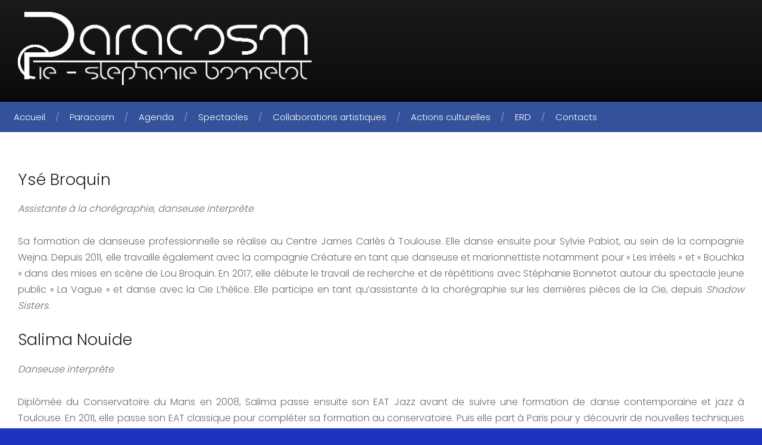

--- FILE ---
content_type: text/html; charset=UTF-8
request_url: https://cieparacosm.fr/index.php/a-propos-de/lequipe/
body_size: 14981
content:
<!DOCTYPE html>
<html lang="fr-FR" class="no-js no-svg">
<head>
<meta charset="UTF-8">
<meta name="viewport" content="width=device-width, initial-scale=1">
<link rel="profile" href="http://gmpg.org/xfn/11">

<script>(function(html){html.className = html.className.replace(/\bno-js\b/,'js')})(document.documentElement);</script>
<title>L&#8217;équipe</title>
<meta name='robots' content='max-image-preview:large' />
	<style>img:is([sizes="auto" i], [sizes^="auto," i]) { contain-intrinsic-size: 3000px 1500px }</style>
	<link rel='dns-prefetch' href='//fonts.googleapis.com' />
<link href='https://fonts.gstatic.com' crossorigin rel='preconnect' />
<link rel="alternate" type="application/rss+xml" title=" &raquo; Flux" href="https://cieparacosm.fr/index.php/feed/" />
<link rel="alternate" type="application/rss+xml" title=" &raquo; Flux des commentaires" href="https://cieparacosm.fr/index.php/comments/feed/" />
<script type="text/javascript">
/* <![CDATA[ */
window._wpemojiSettings = {"baseUrl":"https:\/\/s.w.org\/images\/core\/emoji\/16.0.1\/72x72\/","ext":".png","svgUrl":"https:\/\/s.w.org\/images\/core\/emoji\/16.0.1\/svg\/","svgExt":".svg","source":{"concatemoji":"https:\/\/cieparacosm.fr\/wp-includes\/js\/wp-emoji-release.min.js?ver=6.8.3"}};
/*! This file is auto-generated */
!function(s,n){var o,i,e;function c(e){try{var t={supportTests:e,timestamp:(new Date).valueOf()};sessionStorage.setItem(o,JSON.stringify(t))}catch(e){}}function p(e,t,n){e.clearRect(0,0,e.canvas.width,e.canvas.height),e.fillText(t,0,0);var t=new Uint32Array(e.getImageData(0,0,e.canvas.width,e.canvas.height).data),a=(e.clearRect(0,0,e.canvas.width,e.canvas.height),e.fillText(n,0,0),new Uint32Array(e.getImageData(0,0,e.canvas.width,e.canvas.height).data));return t.every(function(e,t){return e===a[t]})}function u(e,t){e.clearRect(0,0,e.canvas.width,e.canvas.height),e.fillText(t,0,0);for(var n=e.getImageData(16,16,1,1),a=0;a<n.data.length;a++)if(0!==n.data[a])return!1;return!0}function f(e,t,n,a){switch(t){case"flag":return n(e,"\ud83c\udff3\ufe0f\u200d\u26a7\ufe0f","\ud83c\udff3\ufe0f\u200b\u26a7\ufe0f")?!1:!n(e,"\ud83c\udde8\ud83c\uddf6","\ud83c\udde8\u200b\ud83c\uddf6")&&!n(e,"\ud83c\udff4\udb40\udc67\udb40\udc62\udb40\udc65\udb40\udc6e\udb40\udc67\udb40\udc7f","\ud83c\udff4\u200b\udb40\udc67\u200b\udb40\udc62\u200b\udb40\udc65\u200b\udb40\udc6e\u200b\udb40\udc67\u200b\udb40\udc7f");case"emoji":return!a(e,"\ud83e\udedf")}return!1}function g(e,t,n,a){var r="undefined"!=typeof WorkerGlobalScope&&self instanceof WorkerGlobalScope?new OffscreenCanvas(300,150):s.createElement("canvas"),o=r.getContext("2d",{willReadFrequently:!0}),i=(o.textBaseline="top",o.font="600 32px Arial",{});return e.forEach(function(e){i[e]=t(o,e,n,a)}),i}function t(e){var t=s.createElement("script");t.src=e,t.defer=!0,s.head.appendChild(t)}"undefined"!=typeof Promise&&(o="wpEmojiSettingsSupports",i=["flag","emoji"],n.supports={everything:!0,everythingExceptFlag:!0},e=new Promise(function(e){s.addEventListener("DOMContentLoaded",e,{once:!0})}),new Promise(function(t){var n=function(){try{var e=JSON.parse(sessionStorage.getItem(o));if("object"==typeof e&&"number"==typeof e.timestamp&&(new Date).valueOf()<e.timestamp+604800&&"object"==typeof e.supportTests)return e.supportTests}catch(e){}return null}();if(!n){if("undefined"!=typeof Worker&&"undefined"!=typeof OffscreenCanvas&&"undefined"!=typeof URL&&URL.createObjectURL&&"undefined"!=typeof Blob)try{var e="postMessage("+g.toString()+"("+[JSON.stringify(i),f.toString(),p.toString(),u.toString()].join(",")+"));",a=new Blob([e],{type:"text/javascript"}),r=new Worker(URL.createObjectURL(a),{name:"wpTestEmojiSupports"});return void(r.onmessage=function(e){c(n=e.data),r.terminate(),t(n)})}catch(e){}c(n=g(i,f,p,u))}t(n)}).then(function(e){for(var t in e)n.supports[t]=e[t],n.supports.everything=n.supports.everything&&n.supports[t],"flag"!==t&&(n.supports.everythingExceptFlag=n.supports.everythingExceptFlag&&n.supports[t]);n.supports.everythingExceptFlag=n.supports.everythingExceptFlag&&!n.supports.flag,n.DOMReady=!1,n.readyCallback=function(){n.DOMReady=!0}}).then(function(){return e}).then(function(){var e;n.supports.everything||(n.readyCallback(),(e=n.source||{}).concatemoji?t(e.concatemoji):e.wpemoji&&e.twemoji&&(t(e.twemoji),t(e.wpemoji)))}))}((window,document),window._wpemojiSettings);
/* ]]> */
</script>
<link rel='stylesheet' id='twb-open-sans-css' href='https://fonts.googleapis.com/css?family=Open+Sans%3A300%2C400%2C500%2C600%2C700%2C800&#038;display=swap&#038;ver=6.8.3' type='text/css' media='all' />
<link rel='stylesheet' id='twbbwg-global-css' href='https://cieparacosm.fr/wp-content/plugins/photo-gallery/booster/assets/css/global.css?ver=1.0.0' type='text/css' media='all' />
<style id='wp-emoji-styles-inline-css' type='text/css'>

	img.wp-smiley, img.emoji {
		display: inline !important;
		border: none !important;
		box-shadow: none !important;
		height: 1em !important;
		width: 1em !important;
		margin: 0 0.07em !important;
		vertical-align: -0.1em !important;
		background: none !important;
		padding: 0 !important;
	}
</style>
<link rel='stylesheet' id='wp-block-library-css' href='https://cieparacosm.fr/wp-includes/css/dist/block-library/style.min.css?ver=6.8.3' type='text/css' media='all' />
<style id='classic-theme-styles-inline-css' type='text/css'>
/*! This file is auto-generated */
.wp-block-button__link{color:#fff;background-color:#32373c;border-radius:9999px;box-shadow:none;text-decoration:none;padding:calc(.667em + 2px) calc(1.333em + 2px);font-size:1.125em}.wp-block-file__button{background:#32373c;color:#fff;text-decoration:none}
</style>
<link rel='stylesheet' id='wp-components-css' href='https://cieparacosm.fr/wp-includes/css/dist/components/style.min.css?ver=6.8.3' type='text/css' media='all' />
<link rel='stylesheet' id='wp-preferences-css' href='https://cieparacosm.fr/wp-includes/css/dist/preferences/style.min.css?ver=6.8.3' type='text/css' media='all' />
<link rel='stylesheet' id='wp-block-editor-css' href='https://cieparacosm.fr/wp-includes/css/dist/block-editor/style.min.css?ver=6.8.3' type='text/css' media='all' />
<link rel='stylesheet' id='wp-reusable-blocks-css' href='https://cieparacosm.fr/wp-includes/css/dist/reusable-blocks/style.min.css?ver=6.8.3' type='text/css' media='all' />
<link rel='stylesheet' id='wp-patterns-css' href='https://cieparacosm.fr/wp-includes/css/dist/patterns/style.min.css?ver=6.8.3' type='text/css' media='all' />
<link rel='stylesheet' id='wp-editor-css' href='https://cieparacosm.fr/wp-includes/css/dist/editor/style.min.css?ver=6.8.3' type='text/css' media='all' />
<link rel='stylesheet' id='block-robo-gallery-style-css-css' href='https://cieparacosm.fr/wp-content/plugins/robo-gallery/includes/extensions/block/dist/blocks.style.build.css?ver=5.0.2' type='text/css' media='all' />
<style id='global-styles-inline-css' type='text/css'>
:root{--wp--preset--aspect-ratio--square: 1;--wp--preset--aspect-ratio--4-3: 4/3;--wp--preset--aspect-ratio--3-4: 3/4;--wp--preset--aspect-ratio--3-2: 3/2;--wp--preset--aspect-ratio--2-3: 2/3;--wp--preset--aspect-ratio--16-9: 16/9;--wp--preset--aspect-ratio--9-16: 9/16;--wp--preset--color--black: #000000;--wp--preset--color--cyan-bluish-gray: #abb8c3;--wp--preset--color--white: #ffffff;--wp--preset--color--pale-pink: #f78da7;--wp--preset--color--vivid-red: #cf2e2e;--wp--preset--color--luminous-vivid-orange: #ff6900;--wp--preset--color--luminous-vivid-amber: #fcb900;--wp--preset--color--light-green-cyan: #7bdcb5;--wp--preset--color--vivid-green-cyan: #00d084;--wp--preset--color--pale-cyan-blue: #8ed1fc;--wp--preset--color--vivid-cyan-blue: #0693e3;--wp--preset--color--vivid-purple: #9b51e0;--wp--preset--gradient--vivid-cyan-blue-to-vivid-purple: linear-gradient(135deg,rgba(6,147,227,1) 0%,rgb(155,81,224) 100%);--wp--preset--gradient--light-green-cyan-to-vivid-green-cyan: linear-gradient(135deg,rgb(122,220,180) 0%,rgb(0,208,130) 100%);--wp--preset--gradient--luminous-vivid-amber-to-luminous-vivid-orange: linear-gradient(135deg,rgba(252,185,0,1) 0%,rgba(255,105,0,1) 100%);--wp--preset--gradient--luminous-vivid-orange-to-vivid-red: linear-gradient(135deg,rgba(255,105,0,1) 0%,rgb(207,46,46) 100%);--wp--preset--gradient--very-light-gray-to-cyan-bluish-gray: linear-gradient(135deg,rgb(238,238,238) 0%,rgb(169,184,195) 100%);--wp--preset--gradient--cool-to-warm-spectrum: linear-gradient(135deg,rgb(74,234,220) 0%,rgb(151,120,209) 20%,rgb(207,42,186) 40%,rgb(238,44,130) 60%,rgb(251,105,98) 80%,rgb(254,248,76) 100%);--wp--preset--gradient--blush-light-purple: linear-gradient(135deg,rgb(255,206,236) 0%,rgb(152,150,240) 100%);--wp--preset--gradient--blush-bordeaux: linear-gradient(135deg,rgb(254,205,165) 0%,rgb(254,45,45) 50%,rgb(107,0,62) 100%);--wp--preset--gradient--luminous-dusk: linear-gradient(135deg,rgb(255,203,112) 0%,rgb(199,81,192) 50%,rgb(65,88,208) 100%);--wp--preset--gradient--pale-ocean: linear-gradient(135deg,rgb(255,245,203) 0%,rgb(182,227,212) 50%,rgb(51,167,181) 100%);--wp--preset--gradient--electric-grass: linear-gradient(135deg,rgb(202,248,128) 0%,rgb(113,206,126) 100%);--wp--preset--gradient--midnight: linear-gradient(135deg,rgb(2,3,129) 0%,rgb(40,116,252) 100%);--wp--preset--font-size--small: 13px;--wp--preset--font-size--medium: 20px;--wp--preset--font-size--large: 36px;--wp--preset--font-size--x-large: 42px;--wp--preset--spacing--20: 0.44rem;--wp--preset--spacing--30: 0.67rem;--wp--preset--spacing--40: 1rem;--wp--preset--spacing--50: 1.5rem;--wp--preset--spacing--60: 2.25rem;--wp--preset--spacing--70: 3.38rem;--wp--preset--spacing--80: 5.06rem;--wp--preset--shadow--natural: 6px 6px 9px rgba(0, 0, 0, 0.2);--wp--preset--shadow--deep: 12px 12px 50px rgba(0, 0, 0, 0.4);--wp--preset--shadow--sharp: 6px 6px 0px rgba(0, 0, 0, 0.2);--wp--preset--shadow--outlined: 6px 6px 0px -3px rgba(255, 255, 255, 1), 6px 6px rgba(0, 0, 0, 1);--wp--preset--shadow--crisp: 6px 6px 0px rgba(0, 0, 0, 1);}:where(.is-layout-flex){gap: 0.5em;}:where(.is-layout-grid){gap: 0.5em;}body .is-layout-flex{display: flex;}.is-layout-flex{flex-wrap: wrap;align-items: center;}.is-layout-flex > :is(*, div){margin: 0;}body .is-layout-grid{display: grid;}.is-layout-grid > :is(*, div){margin: 0;}:where(.wp-block-columns.is-layout-flex){gap: 2em;}:where(.wp-block-columns.is-layout-grid){gap: 2em;}:where(.wp-block-post-template.is-layout-flex){gap: 1.25em;}:where(.wp-block-post-template.is-layout-grid){gap: 1.25em;}.has-black-color{color: var(--wp--preset--color--black) !important;}.has-cyan-bluish-gray-color{color: var(--wp--preset--color--cyan-bluish-gray) !important;}.has-white-color{color: var(--wp--preset--color--white) !important;}.has-pale-pink-color{color: var(--wp--preset--color--pale-pink) !important;}.has-vivid-red-color{color: var(--wp--preset--color--vivid-red) !important;}.has-luminous-vivid-orange-color{color: var(--wp--preset--color--luminous-vivid-orange) !important;}.has-luminous-vivid-amber-color{color: var(--wp--preset--color--luminous-vivid-amber) !important;}.has-light-green-cyan-color{color: var(--wp--preset--color--light-green-cyan) !important;}.has-vivid-green-cyan-color{color: var(--wp--preset--color--vivid-green-cyan) !important;}.has-pale-cyan-blue-color{color: var(--wp--preset--color--pale-cyan-blue) !important;}.has-vivid-cyan-blue-color{color: var(--wp--preset--color--vivid-cyan-blue) !important;}.has-vivid-purple-color{color: var(--wp--preset--color--vivid-purple) !important;}.has-black-background-color{background-color: var(--wp--preset--color--black) !important;}.has-cyan-bluish-gray-background-color{background-color: var(--wp--preset--color--cyan-bluish-gray) !important;}.has-white-background-color{background-color: var(--wp--preset--color--white) !important;}.has-pale-pink-background-color{background-color: var(--wp--preset--color--pale-pink) !important;}.has-vivid-red-background-color{background-color: var(--wp--preset--color--vivid-red) !important;}.has-luminous-vivid-orange-background-color{background-color: var(--wp--preset--color--luminous-vivid-orange) !important;}.has-luminous-vivid-amber-background-color{background-color: var(--wp--preset--color--luminous-vivid-amber) !important;}.has-light-green-cyan-background-color{background-color: var(--wp--preset--color--light-green-cyan) !important;}.has-vivid-green-cyan-background-color{background-color: var(--wp--preset--color--vivid-green-cyan) !important;}.has-pale-cyan-blue-background-color{background-color: var(--wp--preset--color--pale-cyan-blue) !important;}.has-vivid-cyan-blue-background-color{background-color: var(--wp--preset--color--vivid-cyan-blue) !important;}.has-vivid-purple-background-color{background-color: var(--wp--preset--color--vivid-purple) !important;}.has-black-border-color{border-color: var(--wp--preset--color--black) !important;}.has-cyan-bluish-gray-border-color{border-color: var(--wp--preset--color--cyan-bluish-gray) !important;}.has-white-border-color{border-color: var(--wp--preset--color--white) !important;}.has-pale-pink-border-color{border-color: var(--wp--preset--color--pale-pink) !important;}.has-vivid-red-border-color{border-color: var(--wp--preset--color--vivid-red) !important;}.has-luminous-vivid-orange-border-color{border-color: var(--wp--preset--color--luminous-vivid-orange) !important;}.has-luminous-vivid-amber-border-color{border-color: var(--wp--preset--color--luminous-vivid-amber) !important;}.has-light-green-cyan-border-color{border-color: var(--wp--preset--color--light-green-cyan) !important;}.has-vivid-green-cyan-border-color{border-color: var(--wp--preset--color--vivid-green-cyan) !important;}.has-pale-cyan-blue-border-color{border-color: var(--wp--preset--color--pale-cyan-blue) !important;}.has-vivid-cyan-blue-border-color{border-color: var(--wp--preset--color--vivid-cyan-blue) !important;}.has-vivid-purple-border-color{border-color: var(--wp--preset--color--vivid-purple) !important;}.has-vivid-cyan-blue-to-vivid-purple-gradient-background{background: var(--wp--preset--gradient--vivid-cyan-blue-to-vivid-purple) !important;}.has-light-green-cyan-to-vivid-green-cyan-gradient-background{background: var(--wp--preset--gradient--light-green-cyan-to-vivid-green-cyan) !important;}.has-luminous-vivid-amber-to-luminous-vivid-orange-gradient-background{background: var(--wp--preset--gradient--luminous-vivid-amber-to-luminous-vivid-orange) !important;}.has-luminous-vivid-orange-to-vivid-red-gradient-background{background: var(--wp--preset--gradient--luminous-vivid-orange-to-vivid-red) !important;}.has-very-light-gray-to-cyan-bluish-gray-gradient-background{background: var(--wp--preset--gradient--very-light-gray-to-cyan-bluish-gray) !important;}.has-cool-to-warm-spectrum-gradient-background{background: var(--wp--preset--gradient--cool-to-warm-spectrum) !important;}.has-blush-light-purple-gradient-background{background: var(--wp--preset--gradient--blush-light-purple) !important;}.has-blush-bordeaux-gradient-background{background: var(--wp--preset--gradient--blush-bordeaux) !important;}.has-luminous-dusk-gradient-background{background: var(--wp--preset--gradient--luminous-dusk) !important;}.has-pale-ocean-gradient-background{background: var(--wp--preset--gradient--pale-ocean) !important;}.has-electric-grass-gradient-background{background: var(--wp--preset--gradient--electric-grass) !important;}.has-midnight-gradient-background{background: var(--wp--preset--gradient--midnight) !important;}.has-small-font-size{font-size: var(--wp--preset--font-size--small) !important;}.has-medium-font-size{font-size: var(--wp--preset--font-size--medium) !important;}.has-large-font-size{font-size: var(--wp--preset--font-size--large) !important;}.has-x-large-font-size{font-size: var(--wp--preset--font-size--x-large) !important;}
:where(.wp-block-post-template.is-layout-flex){gap: 1.25em;}:where(.wp-block-post-template.is-layout-grid){gap: 1.25em;}
:where(.wp-block-columns.is-layout-flex){gap: 2em;}:where(.wp-block-columns.is-layout-grid){gap: 2em;}
:root :where(.wp-block-pullquote){font-size: 1.5em;line-height: 1.6;}
</style>
<link rel='stylesheet' id='events-manager-css' href='https://cieparacosm.fr/wp-content/plugins/events-manager/includes/css/events-manager.min.css?ver=6.6.4.4' type='text/css' media='all' />
<style id='events-manager-inline-css' type='text/css'>
body .em { --font-family : inherit; --font-weight : inherit; --font-size : 1em; --line-height : inherit; }
</style>
<link rel='stylesheet' id='bwg_fonts-css' href='https://cieparacosm.fr/wp-content/plugins/photo-gallery/css/bwg-fonts/fonts.css?ver=0.0.1' type='text/css' media='all' />
<link rel='stylesheet' id='sumoselect-css' href='https://cieparacosm.fr/wp-content/plugins/photo-gallery/css/sumoselect.min.css?ver=3.4.6' type='text/css' media='all' />
<link rel='stylesheet' id='mCustomScrollbar-css' href='https://cieparacosm.fr/wp-content/plugins/photo-gallery/css/jquery.mCustomScrollbar.min.css?ver=3.1.5' type='text/css' media='all' />
<link rel='stylesheet' id='bwg_googlefonts-css' href='https://fonts.googleapis.com/css?family=Ubuntu&#038;subset=greek,latin,greek-ext,vietnamese,cyrillic-ext,latin-ext,cyrillic' type='text/css' media='all' />
<link rel='stylesheet' id='bwg_frontend-css' href='https://cieparacosm.fr/wp-content/plugins/photo-gallery/css/styles.min.css?ver=1.8.35' type='text/css' media='all' />
<link rel='stylesheet' id='sbtt-style-css' href='https://cieparacosm.fr/wp-content/plugins/simple-back-to-top//css/sbtt-front.css?ver=6.8.3' type='text/css' media='all' />
<link rel='stylesheet' id='pureblog-google_fonts-css' href='https://fonts.googleapis.com/css?family=Poppins%3A200%2C300&#038;display=swap+rel%3Dstylesheet&#038;ver=6.8.3' type='text/css' media='all' />
<link rel='stylesheet' id='pureblog-fonts-css' href='https://fonts.googleapis.com/css?family=Lato%3A400%7CRaleway%3A400%2C600%2C800&#038;subset=latin%2Clatin-ext' type='text/css' media='all' />
<link rel='stylesheet' id='font-awesome-4-css' href='https://cieparacosm.fr/wp-content/themes/pureblog/assets/css/fontawesome4.css?ver=4.7.0' type='text/css' media='all' />
<link rel='stylesheet' id='pureblog-style-css' href='https://cieparacosm.fr/wp-content/themes/pureblog/style.css?ver=6.8.3' type='text/css' media='all' />
<style id='pureblog-style-inline-css' type='text/css'>
html, body { font-family: poppins; }
h1, h2, h3, h4, h5, h6, .entry-title a, #site-title { font-family: poppins; }	
 @media (min-width: 1200px) {
			.container {max-width: 1260px; }
		}
.page.has-header-image .site-branding, .page.no-header-image .site-branding, .blog.has-header-image .site-branding, .blog.no-header-image .site-branding, .archive.no-header-image .site-branding, .single.no-header-image .site-branding { padding: 20px 0; }
.tag-list a, .tag-list a:visited, .colors-custom .tag-list a, .colors-custom .tag-list a:visited {background-color: #1d33c1; color: #1d33c1; }
		.tag-list a:hover, .colors-custom .tag-list a:hover {background-color: #1d33c1; color: #1d33c1; }
		
@media (min-width: 768px) {
			.pureblog-front-page.has-header-image .custom-header-media,
			.pureblog-front-page.has-header-video .custom-header-media,
			.home.blog.has-header-image .custom-header-media,
			.home.blog.has-header-video .custom-header-media {	height: 80vh;	max-height: 80%; }
			.pureblog-front-page.has-header-image .custom-header-media:before,
			.pureblog-front-page.has-header-video .custom-header-media:before,
			.home.blog.has-header-image .custom-header-media:before,
			.home.blog.has-header-video .custom-header-media:before { height: 80%; }
			.admin-bar.pureblog-front-page.has-header-image .custom-header-media,
			.admin-bar.pureblog-front-page.has-header-video .custom-header-media,
			.admin-bar.home.blog.has-header-image .custom-header-media,
			.admin-bar.home.blog.has-header-video .custom-header-media { height: calc(80vh - 32px); }
		}

</style>
<link rel='stylesheet' id='msl-main-css' href='https://cieparacosm.fr/wp-content/plugins/master-slider/public/assets/css/masterslider.main.css?ver=3.10.7' type='text/css' media='all' />
<link rel='stylesheet' id='msl-custom-css' href='https://cieparacosm.fr/wp-content/uploads/master-slider/custom.css?ver=1.7' type='text/css' media='all' />
<script type="text/javascript" src="https://cieparacosm.fr/wp-includes/js/jquery/jquery.min.js?ver=3.7.1" id="jquery-core-js"></script>
<script type="text/javascript" src="https://cieparacosm.fr/wp-includes/js/jquery/jquery-migrate.min.js?ver=3.4.1" id="jquery-migrate-js"></script>
<script type="text/javascript" src="https://cieparacosm.fr/wp-content/plugins/photo-gallery/booster/assets/js/circle-progress.js?ver=1.2.2" id="twbbwg-circle-js"></script>
<script type="text/javascript" id="twbbwg-global-js-extra">
/* <![CDATA[ */
var twb = {"nonce":"16e9c21120","ajax_url":"https:\/\/cieparacosm.fr\/wp-admin\/admin-ajax.php","plugin_url":"https:\/\/cieparacosm.fr\/wp-content\/plugins\/photo-gallery\/booster","href":"https:\/\/cieparacosm.fr\/wp-admin\/admin.php?page=twbbwg_photo-gallery"};
var twb = {"nonce":"16e9c21120","ajax_url":"https:\/\/cieparacosm.fr\/wp-admin\/admin-ajax.php","plugin_url":"https:\/\/cieparacosm.fr\/wp-content\/plugins\/photo-gallery\/booster","href":"https:\/\/cieparacosm.fr\/wp-admin\/admin.php?page=twbbwg_photo-gallery"};
/* ]]> */
</script>
<script type="text/javascript" src="https://cieparacosm.fr/wp-content/plugins/photo-gallery/booster/assets/js/global.js?ver=1.0.0" id="twbbwg-global-js"></script>
<script type="text/javascript" src="https://cieparacosm.fr/wp-includes/js/jquery/ui/core.min.js?ver=1.13.3" id="jquery-ui-core-js"></script>
<script type="text/javascript" src="https://cieparacosm.fr/wp-includes/js/jquery/ui/mouse.min.js?ver=1.13.3" id="jquery-ui-mouse-js"></script>
<script type="text/javascript" src="https://cieparacosm.fr/wp-includes/js/jquery/ui/sortable.min.js?ver=1.13.3" id="jquery-ui-sortable-js"></script>
<script type="text/javascript" src="https://cieparacosm.fr/wp-includes/js/jquery/ui/datepicker.min.js?ver=1.13.3" id="jquery-ui-datepicker-js"></script>
<script type="text/javascript" id="jquery-ui-datepicker-js-after">
/* <![CDATA[ */
jQuery(function(jQuery){jQuery.datepicker.setDefaults({"closeText":"Fermer","currentText":"Aujourd\u2019hui","monthNames":["janvier","f\u00e9vrier","mars","avril","mai","juin","juillet","ao\u00fbt","septembre","octobre","novembre","d\u00e9cembre"],"monthNamesShort":["Jan","F\u00e9v","Mar","Avr","Mai","Juin","Juil","Ao\u00fbt","Sep","Oct","Nov","D\u00e9c"],"nextText":"Suivant","prevText":"Pr\u00e9c\u00e9dent","dayNames":["dimanche","lundi","mardi","mercredi","jeudi","vendredi","samedi"],"dayNamesShort":["dim","lun","mar","mer","jeu","ven","sam"],"dayNamesMin":["D","L","M","M","J","V","S"],"dateFormat":"d MM yy","firstDay":1,"isRTL":false});});
/* ]]> */
</script>
<script type="text/javascript" src="https://cieparacosm.fr/wp-includes/js/jquery/ui/resizable.min.js?ver=1.13.3" id="jquery-ui-resizable-js"></script>
<script type="text/javascript" src="https://cieparacosm.fr/wp-includes/js/jquery/ui/draggable.min.js?ver=1.13.3" id="jquery-ui-draggable-js"></script>
<script type="text/javascript" src="https://cieparacosm.fr/wp-includes/js/jquery/ui/controlgroup.min.js?ver=1.13.3" id="jquery-ui-controlgroup-js"></script>
<script type="text/javascript" src="https://cieparacosm.fr/wp-includes/js/jquery/ui/checkboxradio.min.js?ver=1.13.3" id="jquery-ui-checkboxradio-js"></script>
<script type="text/javascript" src="https://cieparacosm.fr/wp-includes/js/jquery/ui/button.min.js?ver=1.13.3" id="jquery-ui-button-js"></script>
<script type="text/javascript" src="https://cieparacosm.fr/wp-includes/js/jquery/ui/dialog.min.js?ver=1.13.3" id="jquery-ui-dialog-js"></script>
<script type="text/javascript" id="events-manager-js-extra">
/* <![CDATA[ */
var EM = {"ajaxurl":"https:\/\/cieparacosm.fr\/wp-admin\/admin-ajax.php","locationajaxurl":"https:\/\/cieparacosm.fr\/wp-admin\/admin-ajax.php?action=locations_search","firstDay":"1","locale":"fr","dateFormat":"yy-mm-dd","ui_css":"https:\/\/cieparacosm.fr\/wp-content\/plugins\/events-manager\/includes\/css\/jquery-ui\/build.min.css","show24hours":"1","is_ssl":"1","autocomplete_limit":"10","calendar":{"breakpoints":{"small":560,"medium":908,"large":false}},"phone":"","datepicker":{"format":"d\/m\/Y","locale":"fr"},"search":{"breakpoints":{"small":650,"medium":850,"full":false}},"url":"https:\/\/cieparacosm.fr\/wp-content\/plugins\/events-manager","assets":{"input.em-uploader":{"js":{"em-uploader":{"url":"https:\/\/cieparacosm.fr\/wp-content\/plugins\/events-manager\/includes\/js\/em-uploader.js","required":true,"event":"em_uploader_ready"}}}},"bookingInProgress":"Veuillez patienter pendant que la r\u00e9servation est soumise.","tickets_save":"Enregistrer le billet","bookingajaxurl":"https:\/\/cieparacosm.fr\/wp-admin\/admin-ajax.php","bookings_export_save":"Exporter les r\u00e9servations","bookings_settings_save":"Enregistrer","booking_delete":"Confirmez-vous vouloir le supprimer\u00a0?","booking_offset":"30","bookings":{"submit_button":{"text":{"default":"Envoyer votre demande de r\u00e9servation","free":"Envoyer votre demande de r\u00e9servation","payment":"Envoyer votre demande de r\u00e9servation","processing":"Processing ..."}},"update_listener":""},"bb_full":"Complet","bb_book":"R\u00e9servez maintenant","bb_booking":"R\u00e9servation en cours...","bb_booked":"R\u00e9servation soumis","bb_error":"R\u00e9servation erreur. R\u00e9essayer\u00a0?","bb_cancel":"Annuler","bb_canceling":"Annulation en cours...","bb_cancelled":"Annul\u00e9e","bb_cancel_error":"Annulation erreur. R\u00e9essayer\u00a0?","txt_search":"Recherche","txt_searching":"Recherche en cours\u2026","txt_loading":"Chargement en cours\u2026","event_detach_warning":"Confirmez-vous vouloir d\u00e9tacher cet \u00e9v\u00e8nement\u00a0? Cet \u00e9v\u00e8nement sera alors ind\u00e9pendant de la s\u00e9rie p\u00e9riodique d\u2019\u00e9v\u00e8nements.","delete_recurrence_warning":"Confirmez-vous vouloir effacer toutes les occurrences de cet \u00e9v\u00e8nement\u00a0? Tous les \u00e9v\u00e8nements seront d\u00e9plac\u00e9s vers la poubelle.","disable_bookings_warning":"Confirmez-vous vouloir d\u00e9sactiver les r\u00e9servations\u00a0? Dans l\u2019affirmative, toutes les r\u00e9servations d\u00e9j\u00e0 effectu\u00e9es seront effac\u00e9es. Si vous souhaitez emp\u00eacher toute nouvelle r\u00e9servation, r\u00e9duisez plut\u00f4t le nombre de places disponibles au nombre de r\u00e9servations d\u00e9j\u00e0 effectu\u00e9es.","booking_warning_cancel":"Confirmez-vous vouloir annuler votre r\u00e9servation\u00a0?"};
/* ]]> */
</script>
<script type="text/javascript" src="https://cieparacosm.fr/wp-content/plugins/events-manager/includes/js/events-manager.js?ver=6.6.4.4" id="events-manager-js"></script>
<script type="text/javascript" src="https://cieparacosm.fr/wp-content/plugins/events-manager/includes/external/flatpickr/l10n/fr.js?ver=6.6.4.4" id="em-flatpickr-localization-js"></script>
<script type="text/javascript" src="https://cieparacosm.fr/wp-content/plugins/photo-gallery/js/jquery.sumoselect.min.js?ver=3.4.6" id="sumoselect-js"></script>
<script type="text/javascript" src="https://cieparacosm.fr/wp-content/plugins/photo-gallery/js/tocca.min.js?ver=2.0.9" id="bwg_mobile-js"></script>
<script type="text/javascript" src="https://cieparacosm.fr/wp-content/plugins/photo-gallery/js/jquery.mCustomScrollbar.concat.min.js?ver=3.1.5" id="mCustomScrollbar-js"></script>
<script type="text/javascript" src="https://cieparacosm.fr/wp-content/plugins/photo-gallery/js/jquery.fullscreen.min.js?ver=0.6.0" id="jquery-fullscreen-js"></script>
<script type="text/javascript" id="bwg_frontend-js-extra">
/* <![CDATA[ */
var bwg_objectsL10n = {"bwg_field_required":"field is required.","bwg_mail_validation":"This is not a valid email address.","bwg_search_result":"There are no images matching your search.","bwg_select_tag":"Select Tag","bwg_order_by":"Order By","bwg_search":"Search","bwg_show_ecommerce":"Show Ecommerce","bwg_hide_ecommerce":"Hide Ecommerce","bwg_show_comments":"Show Comments","bwg_hide_comments":"Hide Comments","bwg_restore":"Restore","bwg_maximize":"Maximize","bwg_fullscreen":"Fullscreen","bwg_exit_fullscreen":"Exit Fullscreen","bwg_search_tag":"SEARCH...","bwg_tag_no_match":"No tags found","bwg_all_tags_selected":"All tags selected","bwg_tags_selected":"tags selected","play":"Play","pause":"Pause","is_pro":"","bwg_play":"Play","bwg_pause":"Pause","bwg_hide_info":"Hide info","bwg_show_info":"Show info","bwg_hide_rating":"Hide rating","bwg_show_rating":"Show rating","ok":"Ok","cancel":"Cancel","select_all":"Select all","lazy_load":"0","lazy_loader":"https:\/\/cieparacosm.fr\/wp-content\/plugins\/photo-gallery\/images\/ajax_loader.png","front_ajax":"0","bwg_tag_see_all":"see all tags","bwg_tag_see_less":"see less tags"};
/* ]]> */
</script>
<script type="text/javascript" src="https://cieparacosm.fr/wp-content/plugins/photo-gallery/js/scripts.min.js?ver=1.8.35" id="bwg_frontend-js"></script>
<script type="text/javascript" id="sbtt-scripts-js-extra">
/* <![CDATA[ */
var sbttback = {"sbttimg":"http:\/\/cieparacosm.fr\/wp-content\/plugins\/simple-back-to-top\/images\/backtotop.png"};
/* ]]> */
</script>
<script type="text/javascript" src="https://cieparacosm.fr/wp-content/plugins/simple-back-to-top//js/sbtt.js?ver=6.8.3" id="sbtt-scripts-js"></script>
<link rel="https://api.w.org/" href="https://cieparacosm.fr/index.php/wp-json/" /><link rel="alternate" title="JSON" type="application/json" href="https://cieparacosm.fr/index.php/wp-json/wp/v2/pages/81" /><link rel="EditURI" type="application/rsd+xml" title="RSD" href="https://cieparacosm.fr/xmlrpc.php?rsd" />
<meta name="generator" content="WordPress 6.8.3" />
<link rel="canonical" href="https://cieparacosm.fr/index.php/a-propos-de/lequipe/" />
<link rel='shortlink' href='https://cieparacosm.fr/?p=81' />
<link rel="alternate" title="oEmbed (JSON)" type="application/json+oembed" href="https://cieparacosm.fr/index.php/wp-json/oembed/1.0/embed?url=https%3A%2F%2Fcieparacosm.fr%2Findex.php%2Fa-propos-de%2Flequipe%2F" />
<link rel="alternate" title="oEmbed (XML)" type="text/xml+oembed" href="https://cieparacosm.fr/index.php/wp-json/oembed/1.0/embed?url=https%3A%2F%2Fcieparacosm.fr%2Findex.php%2Fa-propos-de%2Flequipe%2F&#038;format=xml" />
<script>var ms_grabbing_curosr = 'https://cieparacosm.fr/wp-content/plugins/master-slider/public/assets/css/common/grabbing.cur', ms_grab_curosr = 'https://cieparacosm.fr/wp-content/plugins/master-slider/public/assets/css/common/grab.cur';</script>
<meta name="generator" content="MasterSlider 3.10.7 - Responsive Touch Image Slider | avt.li/msf" />
    <style type="text/css" id="custom-theme-colors" >
		
/**
 * PureBlog: Color Patterns*/
.colors-custom #banner {
	background-color: hsl( 222, 0%, 95% ); /* base: #f5f5f5; */
}
.colors-custom #bottom-sidebars {
	background-color: hsl( 222, 20%, 93% ); /* base: #ecece2; */
}
.colors-custom hr {
	background: hsl( 222, , 73% ); /* base: #3c3c3c; */
}
.colors-custom .featured-post { 
	color: hsl( 222, 50%, 42% ); /* base: #c38c89; */
}
.colors-custom #right-sidebar .widget li a,
.colors-custom #left-sidebar .widget li a {
	border-bottom-color: hsl( 222, 0%, 70% ); /* base: #b3b3b3; */
	color: hsl( 222, 0%, 45% ); /* base: #b3b3b3; */
}
.colors-custom table th {
	background-color: hsl( 222, 50%, 93% ); /* base: #ecece2; */	
}

.colors-custom .widget a:focus,
.colors-custom .widget a:hover,
.colors-custom .site-footer .widget-area a:focus,
.colors-custom .site-footer .widget-area a:hover,
.colors-custom .posts-navigation a:focus,
.colors-custom .posts-navigation a:hover,
.colors-custom .comment-metadata a:focus,
.colors-custom .comment-metadata a:hover,
.colors-custom .comment-metadata a.comment-edit-link:focus,
.colors-custom .comment-metadata a.comment-edit-link:hover,
.colors-custom .comment-reply-link:focus,
.colors-custom .comment-reply-link:hover,
.colors-custom .widget_authors a:focus strong,
.colors-custom .widget_authors a:hover strong,
.colors-custom .entry-title a:focus,
.colors-custom .entry-title a:hover,
.colors-custom .entry-meta a:focus,
.colors-custom .entry-meta a:hover,
.colors-custom.blog .entry-meta a.post-edit-link:focus,
.colors-custom.blog .entry-meta a.post-edit-link:hover,
.colors-custom.archive .entry-meta a.post-edit-link:focus,
.colors-custom.archive .entry-meta a.post-edit-link:hover,
.colors-custom.search .entry-meta a.post-edit-link:focus,
.colors-custom.search .entry-meta a.post-edit-link:hover,
.colors-custom .page-links a:focus .page-number,
.colors-custom .page-links a:hover .page-number,
.colors-custom .entry-footer a:focus,
.colors-custom .entry-footer a:hover,
.colors-custom .entry-footer .cat-links a:focus,
.colors-custom .entry-footer .cat-links a:hover,
.colors-custom .entry-footer .tags-links a:focus,
.colors-custom .entry-footer .tags-links a:hover,
.colors-custom .post-navigation a:focus,
.colors-custom .post-navigation a:hover,
.colors-custom .pagination a:not(.prev):not(.next):focus,
.colors-custom .pagination a:not(.prev):not(.next):hover,
.colors-custom .comments-pagination a:not(.prev):not(.next):focus,
.colors-custom .comments-pagination a:not(.prev):not(.next):hover,
.colors-custom .logged-in-as a:focus,
.colors-custom .logged-in-as a:hover,
.colors-custom a:focus .nav-title,
.colors-custom a:hover .nav-title,
.colors-custom .edit-link a:focus,
.colors-custom .edit-link a:hover,
.colors-custom .site-info a:focus,
.colors-custom .site-info a:hover,
.colors-custom .widget .widget-title a:focus,
.colors-custom .widget .widget-title a:hover,
.colors-custom .widget ul li a:focus,
.colors-custom .widget ul li a:hover {
	color: hsl( 222, 50%, 0% ); /* base: #000; */
}


.colors-custom .prev-image a,
.colors-custom .next-image a,
.colors-custom button,
.colors-custom input[type="button"],
.colors-custom input[type="submit"],
.colors-custom .entry-footer .edit-link a.post-edit-link {
	background-color: hsl( 222, 50%, 13% ); /* base: #222; */
}

.colors-custom input[type="text"]:focus,
.colors-custom input[type="email"]:focus,
.colors-custom input[type="url"]:focus,
.colors-custom input[type="password"]:focus,
.colors-custom input[type="search"]:focus,
.colors-custom input[type="number"]:focus,
.colors-custom input[type="tel"]:focus,
.colors-custom input[type="range"]:focus,
.colors-custom input[type="date"]:focus,
.colors-custom input[type="month"]:focus,
.colors-custom input[type="week"]:focus,
.colors-custom input[type="time"]:focus,
.colors-custom input[type="datetime"]:focus,
.colors-custom .colors-custom input[type="datetime-local"]:focus,
.colors-custom input[type="color"]:focus,
.colors-custom textarea:focus,
.colors-custom button.widget,
.colors-custom input[type="reset"],
.colors-custom input[type="button"].widget,
.colors-custom input[type="reset"].widget,
.colors-custom input[type="submit"].widget,
.colors-custom a,
.colors-custom .site-title,
.colors-custom .site-title a,
.colors-custom .navigation-top a,
.colors-custom .dropdown-toggle,
.colors-custom .menu-toggle,
.colors-custom .page .panel-content .entry-title,
.colors-custom .page-title,
.colors-custom.page:not(.pureblog-front-page) .entry-title,
.colors-custom .page-links a .page-number,
.colors-custom .comment-metadata a.comment-edit-link,
.colors-custom .comment-reply-link .icon,
.colors-custom mark,
.colors-custom .post-navigation a:focus .icon,
.colors-custom .post-navigation a:hover .icon,
.colors-custom .site-content .site-content-light,
.colors-custom .pureblog-panel .recent-posts .entry-header .edit-link {
	color: hsl( 222, 50%, 13% ); /* base: #222; */
}
.colors-custom .navigation-top a,
.colors-custom .dropdown-toggle,
.colors-custom .menu-toggle {
	color: hsl( 222, 50%, 100% ); /* base: #222; */
}

body.colors-custom,
.colors-custom input,
.colors-custom select,
.colors-custom textarea,
.colors-custom label,
.colors-custom .entry-footer .cat-links a,
.colors-custom .entry-footer .tags-links a,
.colors-custom .format-quote blockquote,
.colors-custom .nav-title,
.colors-custom .comment-body,
.colors-custom .site-content .wp-playlist-light .wp-playlist-current-item .wp-playlist-item-album {
	color: hsl( 222, 40%, 20% ); /* base: #333; */
}


.colors-custom input[type="text"]:focus,
.colors-custom input[type="email"]:focus,
.colors-custom input[type="url"]:focus,
.colors-custom input[type="password"]:focus,
.colors-custom input[type="search"]:focus,
.colors-custom input[type="number"]:focus,
.colors-custom input[type="tel"]:focus,
.colors-custom input[type="range"]:focus,
.colors-custom input[type="date"]:focus,
.colors-custom input[type="month"]:focus,
.colors-custom input[type="week"]:focus,
.colors-custom input[type="time"]:focus,
.colors-custom input[type="datetime"]:focus,
.colors-custom input[type="datetime-local"]:focus,
.colors-custom input[type="color"]:focus,
.colors-custom textarea:focus,
.bypostauthor > .comment-body > .comment-meta > .comment-author .avatar {
	border-color: hsl( 222, 40%, 20% ); /* base: #333; */
}

.colors-custom blockquote,
.colors-custom input[type="text"],
.colors-custom input[type="email"],
.colors-custom input[type="url"],
.colors-custom input[type="password"],
.colors-custom input[type="search"],
.colors-custom input[type="number"],
.colors-custom input[type="tel"],
.colors-custom input[type="range"],
.colors-custom input[type="date"],
.colors-custom input[type="month"],
.colors-custom input[type="week"],
.colors-custom input[type="time"],
.colors-custom input[type="datetime"],
.colors-custom input[type="datetime-local"],
.colors-custom input[type="color"],
.colors-custom textarea,
.colors-custom .site-description,
.colors-custom .entry-content blockquote.alignleft,
.colors-custom .entry-content blockquote.alignright,
.colors-custom .colors-custom .taxonomy-description,
.colors-custom .site-info a,
.colors-custom .wp-caption,
.colors-custom .gallery-caption {
	color: hsl( 222, 50%, 40% ); /* base: #666; */
}
.colors-custom .site-footer,
.colors-custom .footer-copyright a {
	color: hsl( 222, 0%, 40% ); /* base: #71757b; */
}
.colors-custom abbr,
.colors-custom acronym {
	border-bottom-color: hsl( 222, 0%, 40% ); 
}

.colors-custom .entry-meta,
.colors-custom .entry-meta a {
	color: hsl( 222, 0%, % ); /* base: #999; */
}


.colors-custom.blog .entry-meta a.post-edit-link,
.colors-custom.archive .entry-meta a.post-edit-link,
.colors-custom.search .entry-meta a.post-edit-link,
.colors-custom .nav-subtitle,
.colors-custom .comment-metadata,
.colors-custom .comment-metadata a,
.colors-custom .no-comments,
.colors-custom .comment-awaiting-moderation,
.colors-custom .page-numbers.current,
.colors-custom .page-links .page-number,
.colors-custom .navigation-top .current-menu-item > a,
.colors-custom .navigation-top .current_page_item > a,
.colors-custom .main-navigation a:hover,
.colors-custom .site-content .wp-playlist-light .wp-playlist-current-item .wp-playlist-item-artist {
	color: hsl( 222, 50%, 46% ); /* base: #767676; */
}

.colors-custom .navigation-top .current-menu-item > a,
.colors-custom .navigation-top .current_page_item > a,
.colors-custom .main-navigation a:hover {
	color: hsl( 222, 50%, 63% ); /* base: #fff; */
}

.colors-custom .entry-footer .edit-link a.post-edit-link:hover,
.colors-custom .entry-footer .edit-link a.post-edit-link:focus,
.colors-custom .prev.page-numbers:focus,
.colors-custom .prev.page-numbers:hover,
.colors-custom .next.page-numbers:focus,
.colors-custom .next.page-numbers:hover,
.colors-custom .site-content .wp-playlist-light .wp-playlist-item:hover,
.colors-custom .site-content .wp-playlist-light .wp-playlist-item:focus {
	color: hsl( 222, 50%, 46% );
}

.colors-custom button:hover,
.colors-custom button:focus,
.colors-custom input[type="reset"]:hover,
.colors-custom input[type="reset"]:focus,
.colors-custom input[type="button"]:hover,
.colors-custom input[type="button"]:focus,
.colors-custom input[type="reset"]:hover,
.colors-custom input[type="reset"]:focus,
.colors-custom input[type="submit"]:hover,
.colors-custom input[type="submit"]:focus {
	background: hsl( 222, 50%, 73% ); /* base: #bbb; */
}

.colors-custom input[type="text"],
.colors-custom input[type="email"],
.colors-custom input[type="url"],
.colors-custom input[type="password"],
.colors-custom input[type="search"],
.colors-custom input[type="number"],
.colors-custom input[type="tel"],
.colors-custom input[type="range"],
.colors-custom input[type="date"],
.colors-custom input[type="month"],
.colors-custom input[type="week"],
.colors-custom input[type="time"],
.colors-custom input[type="datetime"],
.colors-custom input[type="datetime-local"],
.colors-custom input[type="color"],
.colors-custom textarea,
.colors-custom select,
.colors-custom fieldset,
.colors-custom .widget .tagcloud a:hover,
.colors-custom .widget .tagcloud a:focus,
.colors-custom .widget.widget_tag_cloud a:hover,
.colors-custom .widget.widget_tag_cloud a:focus,
.colors-custom .wp_widget_tag_cloud a:hover,
.colors-custom .wp_widget_tag_cloud a:focus {
	border-color: hsl( 222, 0%, 80% ); /* base: #bbb; */
}

.colors-custom thead th {
	border-bottom-color: hsl( 222, 0%, 73% ); /* base: #bbb; */
}

.colors-custom .entry-footer .cat-links .icon,
.colors-custom .entry-footer .tags-links .icon {
	color: hsl( 222, 50%, 73% ); /* base: #bbb; */
}

.colors-custom button.widget,
.colors-custom input[type="reset"],
.colors-custom input[type="button"].widget,
.colors-custom input[type="reset"].widget,
.colors-custom input[type="submit"].widget,
.colors-custom .prev.page-numbers,
.colors-custom .next.page-numbers {
	background-color: hsl( 222, 50%, 87% ); /* base: #ddd; */
}

.colors-custom .widget .tagcloud a,
.colors-custom .widget.widget_tag_cloud a,
.colors-custom .wp_widget_tag_cloud a {
	border-color: hsl( 222, 0%, 90% ); /* base: #ddd; */
}

.colors-custom.pureblog-front-page article:not(.has-post-thumbnail):not(:first-child),
.colors-custom .widget ul li {
	border-top-color: hsl( 222, 0%, 90% ); /* base: #ddd; */
}

.colors-custom .widget ul li {
	border-bottom-color: hsl( 222, 0%, 90% ); /* base: #ddd; */
}

.colors-custom pre,
.colors-custom mark,
.colors-custom ins {
	background: hsl( 222, 50%, 93% ); /* base: #eee; */
}

.colors-custom .navigation-top,
.colors-custom .main-navigation > div > ul,
.colors-custom .pagination,
.colors-custom .comments-pagination,
.colors-custom .entry-footer,
.colors-custom .site-footer {
	border-top-color: hsl( 222, 50%, 93% ); /* base: #eee; */
}

.colors-custom .navigation-top,
.colors-custom .main-navigation li,
.colors-custom .entry-footer,
.colors-custom .single-featured-image-header,
.colors-custom .site-content .wp-playlist-light .wp-playlist-item,
.colors-custom tr {
	border-bottom-color: hsl( 222, 0%, 93% ); /* base: #eee; */
}

.colors-custom .site-content .wp-playlist-light {
	border-color: hsl( 222, 50%, 93% ); /* base: #eee; */
}

.colors-custom .site-header,
.colors-custom .single-featured-image-header {
	background-color: hsl( 222, 0%, 10% ); /* base: #1b1b1b; */
}


.colors-custom .entry-footer .edit-link a.post-edit-link,
.colors-custom .social-navigation a,
.colors-custom .site-content .wp-playlist-light a.wp-playlist-caption:hover,
.colors-custom .site-content .wp-playlist-light .wp-playlist-item:hover a,
.colors-custom .site-content .wp-playlist-light .wp-playlist-item:focus a,
.colors-custom .site-content .wp-playlist-light .wp-playlist-item:hover,
.colors-custom .site-content .wp-playlist-light .wp-playlist-item:focus,
.colors-custom .prev.page-numbers:focus,
.colors-custom .prev.page-numbers:hover,
.colors-custom .next.page-numbers:focus,
.colors-custom .next.page-numbers:hover,
.colors-custom.has-header-image .site-title,
.colors-custom.has-header-video .site-title,
.colors-custom.has-header-image .site-title a,
.colors-custom.has-header-video .site-title a,
.colors-custom.has-header-image .site-description,
.colors-custom.has-header-video .site-description {
	color: hsl( 222, 50%, 100% ); /* base: #fff; */
}

.colors-custom .more-link,
.colors-custom button,
.colors-custom input[type="button"],
.colors-custom input[type="submit"],
body.colors-custom,
.colors-custom .navigation-top,
.colors-custom .main-navigation ul  {
	background: hsl( 222, 50%, 40% ); 
	color: hsl( 222, 50%, 95% ); 
}

.colors-custom .main-navigation li li:hover,
.colors-custom .main-navigation li li.focus  {
	background: transparent;
}

.colors-custom .menu-toggle,
.colors-custom .menu-toggle:hover,
.colors-custom .menu-toggle:focus,
.colors-custom .menu .dropdown-toggle,
.colors-custom .menu-scroll-down,
.colors-custom .menu-scroll-down:hover,
.colors-custom .menu-scroll-down:focus {
	background-color: transparent;
}

.colors-custom .widget .tagcloud a,
.colors-custom .widget .tagcloud a:focus,
.colors-custom .widget .tagcloud a:hover,
.colors-custom .widget.widget_tag_cloud a,
.colors-custom .widget.widget_tag_cloud a:focus,
.colors-custom .widget.widget_tag_cloud a:hover,
.colors-custom .wp_widget_tag_cloud a,
.colors-custom .wp_widget_tag_cloud a:focus,
.colors-custom .wp_widget_tag_cloud a:hover,
.colors-custom .entry-footer .edit-link a.post-edit-link:focus,
.colors-custom .entry-footer .edit-link a.post-edit-link:hover {
	-webkit-box-shadow: none !important;
	box-shadow: none !important;
}


.colors-custom .gallery-item a,
.colors-custom .gallery-item a:hover,
.colors-custom .gallery-item a:focus {
	-webkit-box-shadow: none;
	box-shadow: none;
}

@media screen and (min-width: 48em) {

	.colors-custom .nav-links .nav-previous .nav-title .icon,
	.colors-custom .nav-links .nav-next .nav-title .icon {
		color: hsl( 222, 50%, 20% ); /* base: #222; */
	}

	.colors-custom .navigation-top .menu-scroll-down {
		color: hsl( 222, 50%, 46% ); /* base: #767676; */;
	}

	.colors-custom abbr[title] {
		border-bottom-color: hsl( 222, 50%, 46% ); /* base: #767676; */;
	}

	.colors-custom .main-navigation ul ul {
		border-color: hsl( 222, 50%, 40% ); /* base: #bbb; */
		background: hsl( 222, 50%, 100% ); /* base: #fff; */
	}

	.colors-custom .main-navigation ul li.menu-item-has-children:before,
	.colors-custom .main-navigation ul li.page_item_has_children:before {
		border-bottom-color: hsl( 222, 0%, 73% ); /* base: #bbb; */
	}

	.colors-custom .main-navigation ul li.menu-item-has-children:after,
	.colors-custom .main-navigation ul li.page_item_has_children:after {
		border-bottom-color: hsl( 222, 0%, 100% ); /* base: #fff; */
	}
	.colors-custom .main-navigation li li a {
		color: hsl( 222, 50%, 15% ); /* base: #767676; */
	}
	.colors-custom .main-navigation li li.focus > a,
	.colors-custom .main-navigation li li:focus > a,
	.colors-custom .main-navigation li li:hover > a,
	.colors-custom .main-navigation li li a:hover,
	.colors-custom .main-navigation li li a:focus,
	.colors-custom .main-navigation li li.current_page_item a:hover,
	.colors-custom .main-navigation li li.current-menu-item a:hover,
	.colors-custom .main-navigation li li.current_page_item a:focus,
	.colors-custom .main-navigation li li.current-menu-item a:focus {
		color: hsl( 222, 50%, 15% ); /* base: #767676; */
	}
}    </style>
    <style type="text/css" id="custom-background-css">
body.custom-background { background-color: #1d33c1; background-image: url("https://cieparacosm.fr/wp-content/uploads/2023/12/B0A404F6-A7C1-4B47-8EA4-0E9357D5FEC6_1_105_c-1.jpeg"); background-position: center top; background-size: contain; background-repeat: repeat; background-attachment: fixed; }
</style>
	<link rel="icon" href="https://cieparacosm.fr/wp-content/uploads/2019/09/LOGO-ONGLET-150x150.png" sizes="32x32" />
<link rel="icon" href="https://cieparacosm.fr/wp-content/uploads/2019/09/LOGO-ONGLET.png" sizes="192x192" />
<link rel="apple-touch-icon" href="https://cieparacosm.fr/wp-content/uploads/2019/09/LOGO-ONGLET.png" />
<meta name="msapplication-TileImage" content="https://cieparacosm.fr/wp-content/uploads/2019/09/LOGO-ONGLET.png" />
		<style type="text/css" id="wp-custom-css">
			.lieux{
	width : 50%;
}

.lieux > li {
	margin-top : 10px;
}

.spectacles{
	width : 100%;
}

.spectacles th {
	background-color : white !important;
	font-size : 1.5em;
	text-align : center;
	color : black;
}

.spectacle {
	color : #4e8287;
	font-size : 3em;
	vertical-align : top;
	width : 50%;
}

.page-header h1{
  display : none
}

.lien {
	color : #4e8287 !important;
}

.dates{
	margin-left : 50px;
}

.danseur{
	color : #4e8287 !important;
	font-size : 2em;
}

section.trombisub {
	padding: 5px 5px 5px 5px;
	display: flex;
	flex-direction: column;
	justify-content: space-between;
}

.trombisub h3.danseur {
	margin-bottom: 0.6rem;
}

.biographie h3.danseur {
	margin-bottom: 0.2rem;	
}

.biographie p {
	margin-bottom: 0.2rem;
}

article.biographie {
	margin-bottom: 1.5rem;
}

.equipe{
	width : 100%;
}

.biographie{
	color : black;
}

section.biographie {
	border-top: 1px solid #4e8287;
	padding-top: 10px;
}		</style>
		</head>

<body class="wp-singular page-template-default page page-id-81 page-child parent-pageid-20 custom-background wp-custom-logo wp-theme-pureblog _masterslider _ms_version_3.10.7 metaslider-plugin has-header-image no-header-image colors-custom">
<div id="page" class="site">
	<a class="skip-link screen-reader-text" href="#content">Skip to content</a>

	<header id="masthead" class="site-header">

		<div class="custom-header">

		<div class="custom-header-media">
					</div>

	<div class="site-branding">
	<div class="container"><div class="row"><div class="col-md-12">

		<a href="https://cieparacosm.fr/" class="custom-logo-link" rel="home"><img width="1000" height="249" src="https://cieparacosm.fr/wp-content/uploads/2023/06/cropped-cropped-Paracosm-Blanc-1.png" class="custom-logo" alt="" decoding="async" fetchpriority="high" srcset="https://cieparacosm.fr/wp-content/uploads/2023/06/cropped-cropped-Paracosm-Blanc-1.png 1000w, https://cieparacosm.fr/wp-content/uploads/2023/06/cropped-cropped-Paracosm-Blanc-1-300x75.png 300w, https://cieparacosm.fr/wp-content/uploads/2023/06/cropped-cropped-Paracosm-Blanc-1-768x191.png 768w" sizes="(max-width: 1000px) 100vw, 1000px" /></a>
		<div class="site-branding-text">
							<p class="site-title"><a href="https://cieparacosm.fr/" rel="home"></a></p>
			
					</div><!-- .site-branding-text -->

	</div><!-- .wrap -->
</div><!-- .site-branding -->
</div>
</div>
</div><!-- .custom-header -->
	

					<div class="navigation-top">
				<div class="container"><div class="row"><div class="col-md-12">
				<div class="wrap">
					<nav id="site-navigation" class="main-navigation" role="navigation" aria-label="Top Menu">
	<button class="menu-toggle" aria-controls="top-menu" aria-expanded="false">
		Menu	</button>

	<div class="menu-menu-superieur-container"><ul id="top-menu" class="menu"><li id="menu-item-34" class="menu-item menu-item-type-custom menu-item-object-custom menu-item-home menu-item-34"><a href="http://cieparacosm.fr/">Accueil</a></li>
<li id="menu-item-35" class="menu-item menu-item-type-post_type menu-item-object-page current-page-ancestor current-menu-ancestor current-menu-parent current-page-parent current_page_parent current_page_ancestor menu-item-has-children menu-item-35"><a href="https://cieparacosm.fr/index.php/a-propos-de/">Paracosm</a>
<ul class="sub-menu">
	<li id="menu-item-96" class="menu-item menu-item-type-post_type menu-item-object-page menu-item-96"><a href="https://cieparacosm.fr/index.php/a-propos-de/choregraphe/">Stéphanie Bonnetot / Chorégraphe</a></li>
	<li id="menu-item-95" class="menu-item menu-item-type-post_type menu-item-object-page current-menu-item page_item page-item-81 current_page_item menu-item-95"><a href="https://cieparacosm.fr/index.php/a-propos-de/lequipe/" aria-current="page">L’équipe</a></li>
</ul>
</li>
<li id="menu-item-66" class="menu-item menu-item-type-post_type menu-item-object-page menu-item-66"><a href="https://cieparacosm.fr/index.php/agenda/">Agenda</a></li>
<li id="menu-item-67" class="menu-item menu-item-type-post_type menu-item-object-page menu-item-has-children menu-item-67"><a href="https://cieparacosm.fr/index.php/spectacles/">Spectacles</a>
<ul class="sub-menu">
	<li id="menu-item-1335" class="menu-item menu-item-type-post_type menu-item-object-page menu-item-1335"><a href="https://cieparacosm.fr/index.php/spectacles/dans-moi/">Dans Moi</a></li>
	<li id="menu-item-1190" class="menu-item menu-item-type-post_type menu-item-object-page menu-item-1190"><a href="https://cieparacosm.fr/index.php/spectacles/ma-mere-loye/">Ma Mère l’Oye</a></li>
	<li id="menu-item-648" class="menu-item menu-item-type-post_type menu-item-object-page menu-item-648"><a href="https://cieparacosm.fr/index.php/spectacles/shadow-sisters/">Shadow Sisters</a></li>
	<li id="menu-item-113" class="menu-item menu-item-type-post_type menu-item-object-page menu-item-113"><a href="https://cieparacosm.fr/index.php/spectacles/la-vague/">La Vague</a></li>
</ul>
</li>
<li id="menu-item-1491" class="menu-item menu-item-type-post_type menu-item-object-page menu-item-has-children menu-item-1491"><a href="https://cieparacosm.fr/index.php/collaborations-artistiques/">Collaborations artistiques</a>
<ul class="sub-menu">
	<li id="menu-item-1494" class="menu-item menu-item-type-post_type menu-item-object-page menu-item-1494"><a href="https://cieparacosm.fr/index.php/les-conferences-vocales/">Les conférences vocales</a></li>
</ul>
</li>
<li id="menu-item-65" class="menu-item menu-item-type-post_type menu-item-object-page menu-item-has-children menu-item-65"><a href="https://cieparacosm.fr/index.php/ateliers/">Actions culturelles</a>
<ul class="sub-menu">
	<li id="menu-item-605" class="menu-item menu-item-type-post_type menu-item-object-page menu-item-605"><a href="https://cieparacosm.fr/index.php/ateliers/girls/">Girls</a></li>
	<li id="menu-item-92" class="menu-item menu-item-type-post_type menu-item-object-page menu-item-92"><a href="https://cieparacosm.fr/index.php/ateliers/pedt-ville-de-blagnac/">PEDT Ville de Blagnac</a></li>
	<li id="menu-item-1191" class="menu-item menu-item-type-post_type menu-item-object-page menu-item-1191"><a href="https://cieparacosm.fr/index.php/ateliers/rois-et-reines/">Rois et Reines</a></li>
</ul>
</li>
<li id="menu-item-797" class="menu-item menu-item-type-post_type menu-item-object-page menu-item-797"><a href="https://cieparacosm.fr/index.php/erd/">ERD</a></li>
<li id="menu-item-37" class="menu-item menu-item-type-post_type menu-item-object-page menu-item-37"><a href="https://cieparacosm.fr/index.php/contact/">Contacts</a></li>
</ul></div>
</nav><!-- #site-navigation -->
				</div></div></div></div><!-- .wrap -->
			</div><!-- .navigation-top -->
				


	</header><!-- #masthead -->
	
			
	<div class="site-content-contain">
	
	<div id="content" class="site-content">
		
			
<div class="container">


<div class="row">
		<div class="col-md-12">
		<main id="main" class="site-main">

			
<article id="post-81" class="post-81 page type-page status-publish hentry">

		
	
	<header class="page-header">
		<h1 class="page-title">L&#8217;équipe</h1>		
				
	</header><!-- .entry-header -->
	<div class="entry-content">
		
<h3 class="wp-block-heading" id="YseBroquin">Ysé Broquin</h3>



<p><em>Assistante à la chorégraphie, danseuse interprète</em></p>



<p style="text-align: justify;">Sa formation de danseuse professionnelle se réalise au Centre James Carlès à Toulouse. Elle danse ensuite pour Sylvie Pabiot, au sein de la compagnie Wejna. Depuis 2011, elle travaille également avec la compagnie Créature en tant que danseuse et marionnettiste notamment pour « Les irréels » et « Bouchka » dans des mises en scène de Lou Broquin. En 2017, elle débute le travail de recherche et de répétitions avec Stéphanie Bonnetot autour du spectacle jeune public « La Vague » et danse avec la Cie L’hélice. Elle participe en tant qu&rsquo;assistante à la chorégraphie sur les dernières pièces de la Cie, depuis <em>Shadow Sisters</em>.</p>



<h3 class="wp-block-heading" id="SalimaNouide">Salima Nouide </h3>



<p><em>Danseuse interprète </em></p>



<p style="text-align: justify;">Diplômée du Conservatoire du Mans en 2008, Salima passe ensuite son EAT Jazz avant de suivre une formation de danse contemporaine et jazz à Toulouse. En 2011, elle passe son EAT classique pour compléter sa formation au conservatoire. Puis elle part à Paris pour y découvrir de nouvelles techniques et y rencontre Catherine Dreyfus. En 2012 elle intègre la Compagnie Act2 Catherine Dreyfus pour la reprise de rôle du Coquelicot dans « Et si j’étais moi ! ». De retour sur Toulouse fin 2013, elle rejoins la compagnie L&rsquo;hélice en 2014 et participe depuis à différents projets de Myriam Naisy. Elle intègre la Cie Paracosm en 2018 sur la création de <em>Shadow Sisters</em>.</p>



<h3 class="wp-block-heading" id="ClaireMassias">Claire Massias</h3>



<p><em>Danseuse interprète </em></p>



<p style="text-align: justify;">Elle s&rsquo;initie à la danse dés l&rsquo;âge de 5 ans à Bordeaux dans l&rsquo;école pluridisciplinaire de Catherine Millepied. Elle se forme ensuite au Conservatoire de Bordeaux avant d&rsquo;intégrer à 14 ans le CNSMD de Lyon en section classique. Elle sort diplômée en 1998 et part un an à New York poursuivre sa formation à l&rsquo;école du New York City Ballet, The School of American Ballet. De retour en France, elle danse avec Mariala Palaccio, puis la compagnie Elirale. En 2002, elle intègre Le Ballet Actuel à Toulouse sous la direction de Nathalie Bard où elle évolue 11 ans. Elle est ensuite engagée par la Compagnie Myriam Naisy / L&rsquo;hélice pour la création Urban Sacre en 2014. Elle danse au Ballet de Limoges pour la création « La Jeune fille et la Mort « l&rsquo;année suivante, avant de rejoindre la Compagnie Myriam Naisy pour une reprise de rôle dans le spectacle ZZZ&rsquo;insectes en 2016. Elle intègre la Cie Paracosm en 2018 sur la création de <em>Shadow Sisters</em>.</p>



<h3 class="wp-block-heading" id="MyriamNaisy">Tésia Peirat</h3>



<p><em>Danseuse interprète </em></p>



<p style="text-align: justify;">Tésia Peirat&nbsp; commence la danse au centre James Carlès puis entame sa formation au Conservatoire de Toulouse où elle obtient son prix en 2015. Elle intégre ensuite le&nbsp; CNSMDP de Paris en danse contemporaine où elle suit notamment les cours d’Edmond Russo et de Nathalie Pubellier. Elle obtient sont diplôme de danseuse interprète en&nbsp; 2018 et intègre l&rsquo;ensemble chorégraphique du CNSMDP où elle sera interprète dans la pièce « Vivaldisco » de Béatrice Massin et dansera la pièce répertoire de Mathilde Monnier « Les lieux de là « . Elle est actuellement interprète pour la chorégraphe Sandrine Chaoulli, Compagnie Chao.s, dans les pièces  » Une jungle » et « Soro ». Elle travaille également&nbsp; depuis 2020 avec la chorégraphe Charlotte Rousseau de la Presque Compagnie, dans les pièces « Jusqu&rsquo;au soir  » et  » Les identités remarquables, volet 2&Prime;. Tésia a rejoint l’aventure Paracosm en 2021 lors d’une reprise de rôle pour&nbsp;<em>Shadow Sisters</em>. Elle continue sa collaboration avec la Compagnie sur sa création,&nbsp;<em>Ma Mère l’Oye.</em></p>



<h3 class="wp-block-heading" id="MyriamNaisy">Marianne Masson</h3>



<p><em>Danseuse interprète</em></p>



<h3 class="wp-block-heading">Marie Sigal </h3>



<p><em>Musicienne et interprète </em></p>



<p style="text-align: justify;">Née d’un père accordeur de pianos et d’une mère peintre et calligraphe, Marie Sigal plonge très jeune dans l’univers de la pop, de la chanson et des musiques de films. Elle intègre le conservatoire et chante sous la direction de chefs tels que Michel Plasson, José Maria Florencio&#8230; En 2014, Marie aborde des sonorités plus acoustiques et folk, baignées de voix, de cordes et de percussions avec la création du CD <em>The nature of</em>. Elle parcourt les scènes du monde entier entre 2011 et 2015 en solo ou en premières parties de Peter Van Poehl, Elysian Fields, Nosfell, Coming Soon, Youn Sun Nah, Thomas Fersen, Daphné&#8230; . Elle compose diverses musiques pour images (Arte, avec « Brice », documentaire de Sandrine Mörch primé au festival de Deauville Green Awards) et des musiques pour compagnies de danse et de théâtre. C&rsquo;est au début du travail de recherche sur la pièce&nbsp;<em>Shadow Sisters</em>&nbsp;en 2019 qu&rsquo;elle rejoint la Compagnie Paracosm.</p>



<h3 class="wp-block-heading" id="MyriamNaisy">Manfred Armand</h3>



<p><em>Régisseur général</em></p>



<p style="text-align: justify;">Après un Deug de sociologie et une licence en développement culturel , il démarre l&rsquo;accompagnement technique de projets artistiques et décide de suivre en 2008 une formation dans l&rsquo;éclairage du spectacle vivant. Il a accompagné en tournée de nombreux groupes musicaux en région Occitanie, dont il a également réalisé les créations lumière : Noir Coeur, Kid Wise, Le Common Diamond, The Taïkonauts&#8230;<br>Il multiplie par ailleurs les expériences dans le milieu du théâtre avec des compagnies mais aussi au sein des théâtres où il est engagé en tant que technicien polyvalent et régisseur lumière. En 2016 il part à la Réunion et travaille pour le Festival Komidi et le centre dramatique de l&rsquo;océan Indien. Depuis 2017, il poursuit les projets artistiques avec de nombreux artistes et commence à travailler dans le champ chorégraphique notamment avec Sylvain Huc dont il assure la régie technique et lumière. Il rejoint la Cie Paracosm pour la création du spectacle&nbsp;<em>Shadow Sisters</em>&nbsp;en 2019.</p>
	</div><!-- .entry-content -->
</article><!-- #post-## -->

		</main><!-- #main -->
	</div><!-- #primary -->
</div><!-- .wrap -->
</div>

		</div>
	</div>
</div>

<div id="bottom-sidebars">
	</div>

<footer id="colophon" class="site-footer">
	<div class="container">
	<div class="row">
	<div class="col-md-12">
	
					
	 <nav id="footer-nav">
		<ul id="footer-menu" class="menu"><li id="menu-item-39" class="menu-item menu-item-type-custom menu-item-object-custom menu-item-39"><a href="https://www.facebook.com/CompagnieParacosm/">Facebook</a></li>
<li id="menu-item-41" class="menu-item menu-item-type-custom menu-item-object-custom menu-item-41"><a href="https://www.instagram.com/cieparacosm/">Instagram</a></li>
<li id="menu-item-42" class="menu-item menu-item-type-custom menu-item-object-custom menu-item-42"><a href="mailto:compagnieparacosm@gmail.com">E-mail</a></li>
</ul>	</nav>

				<nav class="social-navigation" aria-label="Footer Social Links Menu">
				<div class="menu-menu-des-liens-de-reseaux-sociaux-container"><ul id="menu-menu-des-liens-de-reseaux-sociaux" class="footer-social"><li class="menu-item menu-item-type-custom menu-item-object-custom menu-item-39"><a href="https://www.facebook.com/CompagnieParacosm/"><span class="sr-only">Facebook</span></a></li>
<li class="menu-item menu-item-type-custom menu-item-object-custom menu-item-41"><a href="https://www.instagram.com/cieparacosm/"><span class="sr-only">Instagram</span></a></li>
<li class="menu-item menu-item-type-custom menu-item-object-custom menu-item-42"><a href="mailto:compagnieparacosm@gmail.com"><span class="sr-only">E-mail</span></a></li>
</ul></div>			</nav><!-- .social-navigation -->
			
			<hr class="footer-divider">
			
		<div id="site-info" class="footer-copyright">  
  			
		Copyright &copy; 
		2026		Compagnie Paracosm. All rights reserved.	
				
		
			
			<p><a href="https://wordpress.org/">
			Proudly powered by WordPress</a></p>		
			
		
</div>
			
	</div></div></div><!-- .wrap -->
</footer><!-- #colophon -->
		
<script type="speculationrules">
{"prefetch":[{"source":"document","where":{"and":[{"href_matches":"\/*"},{"not":{"href_matches":["\/wp-*.php","\/wp-admin\/*","\/wp-content\/uploads\/*","\/wp-content\/*","\/wp-content\/plugins\/*","\/wp-content\/themes\/pureblog\/*","\/*\\?(.+)"]}},{"not":{"selector_matches":"a[rel~=\"nofollow\"]"}},{"not":{"selector_matches":".no-prefetch, .no-prefetch a"}}]},"eagerness":"conservative"}]}
</script>
<script type="text/javascript" id="pureblog-skip-link-focus-fix-js-extra">
/* <![CDATA[ */
var pureblogScreenReaderText = {"quote":"<span class=\"fa fa-arrow\"><\/span>","expand":"Expand child menu","collapse":"Collapse child menu","icon":"<i class=\"icon fa fa-angle-down\" aria-hidden=\"true\"><\/i>"};
/* ]]> */
</script>
<script type="text/javascript" src="https://cieparacosm.fr/wp-content/themes/pureblog/assets/js/skip-link-focus-fix.js?ver=2.0.2" id="pureblog-skip-link-focus-fix-js"></script>
<script type="text/javascript" src="https://cieparacosm.fr/wp-content/themes/pureblog/assets/js/navigation.js?ver=1.0" id="pureblog-navigation-js"></script>
<script type="text/javascript" src="https://cieparacosm.fr/wp-content/themes/pureblog/assets/js/global.js?ver=1.0" id="pureblog-global-js"></script>
<script type="text/javascript" src="https://cieparacosm.fr/wp-content/themes/pureblog/assets/js/jquery.scrollTo.js?ver=2.1.2" id="jquery-scrollto-js"></script>

</body>
</html>


--- FILE ---
content_type: application/javascript
request_url: https://cieparacosm.fr/wp-content/themes/pureblog/assets/js/navigation.js?ver=1.0
body_size: 1055
content:
/* global pureblogScreenReaderText */
/**
 * Theme functions file.
 *
 * Contains handlers for navigation and widget area.*/

(function( $ ) {
	var masthead, menuToggle, siteNavContain, siteNavigation;

	function initMainNavigation( container ) {

		// Add dropdown toggle that displays child menu items.
		var dropdownToggle = $( '<button />', { 'class': 'dropdown-toggle', 'aria-expanded': false })
			.append( pureblogScreenReaderText.icon )
			.append( $( '<span />', { 'class': 'screen-reader-text', text: pureblogScreenReaderText.expand }) );

		container.find( '.menu-item-has-children > a, .page_item_has_children > a' ).after( dropdownToggle );

		// Set the active submenu dropdown toggle button initial state.
		container.find( '.current-menu-ancestor > button' )
			.addClass( 'toggled-on' )
			.attr( 'aria-expanded', 'true' )
			.find( '.screen-reader-text' )
			.text( pureblogScreenReaderText.collapse );
		// Set the active submenu initial state.
		container.find( '.current-menu-ancestor > .sub-menu' ).addClass( 'toggled-on' );

		container.find( '.dropdown-toggle' ).click( function( e ) {
			var _this = $( this ),
				screenReaderSpan = _this.find( '.screen-reader-text' );

			e.preventDefault();
			_this.toggleClass( 'toggled-on' );
			_this.next( '.children, .sub-menu' ).toggleClass( 'toggled-on' );

			_this.attr( 'aria-expanded', _this.attr( 'aria-expanded' ) === 'false' ? 'true' : 'false' );

			screenReaderSpan.text( screenReaderSpan.text() === pureblogScreenReaderText.expand ? pureblogScreenReaderText.collapse : pureblogScreenReaderText.expand );
		});
	}

	initMainNavigation( $( '.main-navigation' ) );

	masthead       = $( '#masthead' );
	menuToggle     = masthead.find( '.menu-toggle' );
	siteNavContain = masthead.find( '.main-navigation' );
	siteNavigation = masthead.find( '.main-navigation > div > ul' );

	// Enable menuToggle.
	(function() {

		// Return early if menuToggle is missing.
		if ( ! menuToggle.length ) {
			return;
		}

		// Add an initial value for the attribute.
		menuToggle.attr( 'aria-expanded', 'false' );

		menuToggle.on( 'click.pureblog', function() {
			siteNavContain.toggleClass( 'toggled-on' );

			$( this ).attr( 'aria-expanded', siteNavContain.hasClass( 'toggled-on' ) );
		});
	})();

	// Fix sub-menus for touch devices and better focus for hidden submenu items for accessibility.
	(function() {
		if ( ! siteNavigation.length || ! siteNavigation.children().length ) {
			return;
		}

		// Toggle `focus` class to allow submenu access on tablets.
		function toggleFocusClassTouchScreen() {
			if ( 'none' === $( '.menu-toggle' ).css( 'display' ) ) {

				$( document.body ).on( 'touchstart.pureblog', function( e ) {
					if ( ! $( e.target ).closest( '.main-navigation li' ).length ) {
						$( '.main-navigation li' ).removeClass( 'focus' );
					}
				});

				siteNavigation.find( '.menu-item-has-children > a, .page_item_has_children > a' )
					.on( 'touchstart.pureblog', function( e ) {
						var el = $( this ).parent( 'li' );

						if ( ! el.hasClass( 'focus' ) ) {
							e.preventDefault();
							el.toggleClass( 'focus' );
							el.siblings( '.focus' ).removeClass( 'focus' );
						}
					});

			} else {
				siteNavigation.find( '.menu-item-has-children > a, .page_item_has_children > a' ).unbind( 'touchstart.pureblog' );
			}
		}

		if ( 'ontouchstart' in window ) {
			$( window ).on( 'resize.pureblog', toggleFocusClassTouchScreen );
			toggleFocusClassTouchScreen();
		}

		siteNavigation.find( 'a' ).on( 'focus.pureblog blur.pureblog', function() {
			$( this ).parents( '.menu-item, .page_item' ).toggleClass( 'focus' );
		});
	})();
})( jQuery );
